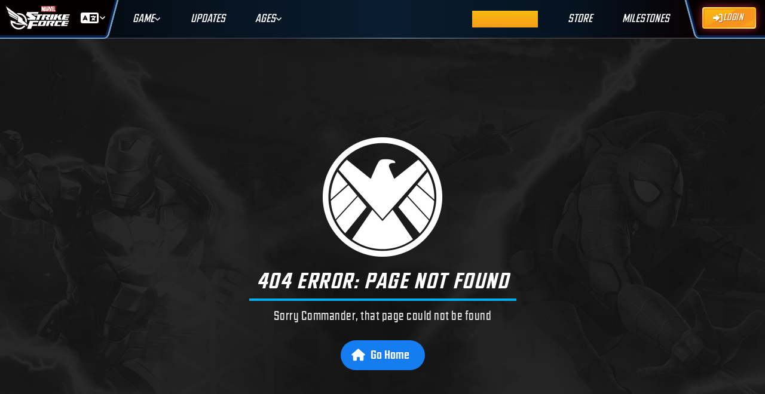

--- FILE ---
content_type: text/css
request_url: https://marvelstrikeforce.com/static/css/Util.37531a10e016760fdb36.css
body_size: 1814
content:
.effect-wrapper[data-v-94e22416]{-ms-flex-negative:0;flex-shrink:0}.effect-details[data-v-94e22416]{display:-webkit-box;display:-ms-flexbox;display:flex;-webkit-box-orient:horizontal;-webkit-box-direction:normal;-ms-flex-direction:row;flex-direction:row}.mastery-frame[data-v-94e22416]{background-image:url(/static/img/overpower/icn_badge_hero_mastery_active.png);height:48px;width:48px}.mastery-frame[data-v-94e22416],.mastery-icon[data-v-94e22416]{background-repeat:no-repeat;background-size:100%;position:absolute}.mastery-icon[data-v-94e22416]{left:0;margin:auto;right:0;width:18px}.mastery-1 .mastery-icon[data-v-94e22416]{background-image:url(/static/img/overpower/icn_op_arrow.png);height:11px;top:17px}.mastery-2 .mastery-icon[data-v-94e22416]{background-image:url(/static/img/overpower/icn_op_arrow_double.png);height:20px;top:12px}.user-login[data-v-cced8d04]{-webkit-box-align:center;-ms-flex-align:center;align-items:center;display:-webkit-box;display:-ms-flexbox;display:flex;-webkit-box-orient:vertical;-webkit-box-direction:normal;-ms-flex-direction:column;flex-direction:column;gap:24px;-webkit-box-pack:center;-ms-flex-pack:center;justify-content:center;min-height:500px}.player-roster .user-login[data-v-cced8d04]{width:100%}.user-login img[data-v-cced8d04]{display:block;margin:0 auto 25px}.user-login h2[data-v-cced8d04]{background:none;border:none;border-bottom:4px solid #00aeef;color:#fff;display:inline-block;font-family:Ultimus;font-size:28px;font-style:italic;letter-spacing:1px;line-height:100%;margin:0 0 15px;padding:0 12px 9px;text-align:center;text-transform:uppercase}.user-login h3[data-v-cced8d04]{color:#ddd;font-family:Ultimus;font-size:18px;font-weight:400;letter-spacing:.5px;margin-bottom:30px;text-align:center}.user-login .button[data-v-cced8d04]{font-weight:500}@media (min-width:768px){.user-login h2[data-v-cced8d04]{font-size:36px;letter-spacing:1.6px}.user-login h3[data-v-cced8d04]{font-size:21px}}

--- FILE ---
content_type: text/javascript
request_url: https://marvelstrikeforce.com/static/js/7915.8011fa1beb7995a6a69b.js
body_size: 15408
content:
"use strict";(self.webpackChunkvsf=self.webpackChunkvsf||[]).push([[7915],{2179:function(e,t,s){s.r(t),s.d(t,{default:function(){return p}});var i=s(95353),a=s(1159),r=s(89876),c=s(85471),n=s(64738),o={components:{MainSidebar:r.A},props:["effectsList"],data:function(){return{effects:{},effectKeys:[],positiveEffectKeys:[],negativeEffectKeys:[],otherEffectKeys:[],sidebarLinks:[{to:"/teams",heading:"My Teams",titleIcon:"fas fa-users"},{to:"/hero-total-stats",heading:"Stat Table",titleIcon:"fas fa-table"},{to:"/effects",heading:"Effects",titleIcon:"fad fa-flask-poison"}],apiEffects:{},overpowerBonuses:{}}},name:"effects-list",computed:{...(0,i.aH)({$l:e=>e.$l,lang:e=>e.localization.lang,state:e=>e.original,showOverpower:e=>e.admin&&e.admin.SHOW_OVERPOWER}),oppositeText(){return this.$l("opposite")+("fr"===this.lang?" ":"")+this.$l("colon")}},watch:{showOverpower:{immediate:!0,handler(e){e&&c.Ay.$axios.get("/api/getOverpower").then((e=>{e&&e.data&&e.data.data&&e.data.data.bonuses&&(this.overpowerBonuses=e.data.data.bonuses)})).catch((e=>(0,n.F)(e,"getOverpower")))}}},async created(){this.onCreated()},async mounted(){const e=await s.e(2306).then(s.t.bind(s,72566,19));this.effects=e.Data,delete this.effects.Vulnerable,this.effectKeys=Object.keys(this.effects),this.effectKeys.forEach((e=>{"buff"===this.effects[e].category?this.positiveEffectKeys.push(e):"debuff"===this.effects[e].category?this.negativeEffectKeys.push(e):this.otherEffectKeys.push(e)}))},methods:{onCreated:function(){a.Ay.getEffects().then((e=>{this.apiEffects=e}))},isRealEffect:function(e){return e=e.toUpperCase(),void 0!==this.apiEffects&&void 0!==this.apiEffects[e]},getEffectName:function(e){return e=e.toUpperCase(),!(!this.apiEffects||!this.apiEffects[e])&&this.apiEffects[e].name},toString:function(e){return"string"==typeof(e=this.getDisplayValue(e))?e.replace(/_/g," ").replace(/\w\S*/g,(function(e){return e.charAt(0).toUpperCase()+e.substr(1).toLowerCase()})):e},getDescription:function(e){return e=e.toUpperCase(),!(!this.apiEffects||!this.apiEffects[e])&&this.apiEffects[e].desc.replace("\\n","<br>")},getDoTString:function(e){let t=e+"%";return t=t.replace(/,/g,"% , "),t},getDisplayValue:function(e){switch(e.toLowerCase()){case"hot":return"Regeneration";case"dot":return"Bleed";case"accuracydown":return"Blind";case"assistnow":return"Assist";default:return e}},parseBonusDescription:function(e){if(!e||"string"!=typeof e)return"";let t=e;return t=t.replace(/[\n\r]/gm,"<br>"),t=t.replace(/<color=#86e619>(.*?)<\/color>/g,"<span class='ability-lime'>$1</span>"),t=t.replace(/<color=#fff568>(.*?)<\/color>/g,"<span class='ability-yellow'>$1</span>"),t=t.replace(/<color=#3b8dcb>(.*?)<\/color>/g,"<span class='ability-blue'>$1</span>"),t}}},l=s(14486),f={components:{EffectsList:(0,l.A)(o,(function(){var e=this,t=e._self._c;return t("div",{staticClass:"effects primary"},[t("vue-headful",{attrs:{title:e.$l("effects.effectsList.effects"),description:e.$l("effects.effectsList.viewEffects")}}),e._v(" "),t("div",{staticClass:"container"},[t("div",{staticClass:"columns"},[t("div",{staticClass:"column"},[t("div",{staticClass:"effect-list"},[t("h2",{staticClass:"is-unselectable"},[e._v(e._s(e.$l("positiveEffects")))]),e._v(" "),t("ul",[e._l(e.positiveEffectKeys,(function(s){return[e.isRealEffect(s)&&"none"!==e.effects[s].category?t("li",{key:s,staticClass:"effect fade-in",attrs:{id:s}},[t("div",{staticClass:"effect-header"},[t("div",{staticClass:"effect-wrapper"},[e.effects[s].name?t("div",{staticClass:"effect-frame",class:s.toUpperCase().indexOf("MINOR")>-1?"minor-buff":e.effects[s].category}):t("div",{staticClass:"effect-frame",class:e.effects[s].category}),e._v(" "),t("div",{staticClass:"effect-icon",class:s})]),e._v(" "),t("h3",[e._v(e._s(e.getEffectName(s)))]),e._v(" "),t("p",{domProps:{innerHTML:e._s(e.getDescription(s))}}),e._v(" "),t("ul",{staticClass:"other-info"},[e.effects[s].expiration_type?t("li",[e._v(e._s(e.$l("shared.expires"))+e._s(e.$l("colon"))+" "+e._s(e.$l("effects."+e.effects[s].expiration_type)))]):e._e(),e._v(" "),e.effects[s].opposite?t("li",[e._v(e._s(e.oppositeText)+" "+e._s(e.getEffectName(e.effects[s].opposite)))]):e._e(),e._v(" "),e.effects[s].stackinglang?t("li",[t("span",{staticClass:"effect-red"},[e._v(e._s(e.$l("effects.effectsList.stacks")))])]):e._e()])])]):e._e()]}))],2)])]),e._v(" "),t("div",{staticClass:"column"},[t("div",{staticClass:"effect-list"},[t("h2",{staticClass:"is-unselectable"},[e._v(e._s(e.$l("negativeEffects")))]),e._v(" "),t("ul",[e._l(e.negativeEffectKeys,(function(s){return[e.isRealEffect(s)&&"none"!==e.effects[s].category?t("li",{key:s,staticClass:"effect fade-in",attrs:{id:s}},[t("div",{staticClass:"effect-header"},[t("div",{staticClass:"effect-wrapper"},[e.effects[s].name?t("div",{staticClass:"effect-frame",class:s.toUpperCase().indexOf("MINOR")>-1||"ISODOT"===s.toUpperCase()?"minor-debuff":e.effects[s].category}):t("div",{staticClass:"effect-frame",class:e.effects[s].category}),e._v(" "),t("div",{staticClass:"effect-icon",class:s})]),e._v(" "),t("h3",[e._v(e._s(e.getEffectName(s)))]),e._v(" "),t("p",{domProps:{innerHTML:e._s(e.getDescription(s))}}),e._v(" "),t("ul",{staticClass:"other-info"},[e.effects[s].expiration_type?t("li",[e._v(e._s(e.$l("shared.expires"))+e._s(e.$l("colon"))+" "+e._s(e.$l("effects."+e.effects[s].expiration_type)))]):e._e(),e._v(" "),e.effects[s].opposite?t("li",[e._v(e._s(e.oppositeText)+" "+e._s(e.getEffectName(e.effects[s].opposite)))]):e._e(),e._v(" "),e.effects[s].stackinglang?t("li",[t("span",{staticClass:"effect-red"},[e._v(e._s(e.$l("effects.effectsList.stacks")))])]):e._e()])])]):e._e()]}))],2)])]),e._v(" "),t("div",{staticClass:"column"},[t("div",{staticClass:"effect-list"},[t("h2",{staticClass:"is-unselectable"},[e._v(e._s(e.$l("otherEffects")))]),e._v(" "),t("ul",[e._l(e.otherEffectKeys,(function(s){return[e.isRealEffect(s)&&"none"===e.effects[s].category?t("li",{key:s,staticClass:"effect fade-in",attrs:{id:s}},[t("div",{staticClass:"effect-header"},[t("div",{staticClass:"effect-wrapper"},[["Charged","Exposed","Exhausted","ReviveOnce"].includes(s)?t("div",{staticClass:"effect-frame-yellow"}):t("div","Marked"===s||"Vulnerable"===s?{staticClass:"effect-frame-purple"}:{staticClass:"effect-frame",class:e.effects[s].category}),e._v(" "),t("div",{staticClass:"effect-icon",class:s})]),e._v(" "),t("h3",[e._v(e._s(e.getEffectName(s)))]),e._v(" "),t("p",{domProps:{innerHTML:e._s(e.getDescription(s))}}),e._v(" "),t("ul",{staticClass:"other-info"},[e.effects[s].expiration_type?t("li",[e._v(e._s(e.$l("shared.expires"))+e._s(e.$l("colon"))+" "+e._s(e.$l("effects."+e.effects[s].expiration_type)))]):e._e(),e._v(" "),e.effects[s].opposite?t("li",[e._v(e._s(e.oppositeText)+" "+e._s(e.getEffectName(e.effects[s].opposite)))]):e._e(),e._v(" "),e.effects[s].stackinglang?t("li",[t("span",{staticClass:"effect-red"},[e._v(e._s(e.$l("effects.effectsList.stacks")))])]):e._e()])])]):e._e()]}))],2),e._v(" "),e.showOverpower?t("h2",{staticClass:"is-unselectable",staticStyle:{"margin-top":"45px"}},[e._v(e._s(e.$l("effects.overpower")))]):e._e(),e._v(" "),e.showOverpower?t("ul",e._l(e.overpowerBonuses,(function(s,i){return t("li",{key:i,class:["effect fade-in","mastery-"+i]},[t("div",{staticClass:"effect-header"},[t("div",{staticClass:"effect-details"},[e._m(0,!0),e._v(" "),t("h3",{domProps:{innerHTML:e._s(s.name)}})]),e._v(" "),t("p",{domProps:{innerHTML:e._s(e.parseBonusDescription(s.description))}})])])})),0):e._e()])])])])],1)}),[function(){var e=this._self._c;return e("div",{staticClass:"effect-wrapper"},[e("div",{staticClass:"mastery-frame"}),this._v(" "),e("div",{staticClass:"mastery-icon"})])}],!1,null,"94e22416",null).exports},props:[],data:function(){return{}},computed:{...(0,i.aH)({$l:e=>e.$l})},name:"EffectsListRouter",created:function(){},mounted:function(){},methods:{}},p=(0,l.A)(f,(function(){var e=this,t=e._self._c;return t("div",[t("vue-headful",{attrs:{title:e.$l("effects.effectsList.effects"),description:e.$l("shared.getFullDetailsEffectfullDetails")}}),e._v(" "),t("effects-list")],1)}),[],!1,null,null,null).exports},15279:function(e,t,s){s.r(t),s.d(t,{NoHashQueryStringUtils:function(){return c},default:function(){return o}});var i=s(95353),a=s(30723),r=s(1159);s(23499),s(65606);class c extends a.BasicQueryStringUtils{parse(e,t){return super.parse(e,!1)}}var n={name:"LoginOauth",computed:{...(0,i.aH)({user:e=>e.account.user,state:e=>e,$l:e=>e.$l})},data:function(){return{}},created:async function(){const e=new a.BaseTokenRequestHandler(new a.FetchRequestor),t=new a.RedirectRequestHandler(new a.LocalStorageBackend,new c,window.location,new a.DefaultCrypto),s=new a.AuthorizationNotifier;t.setAuthorizationNotifier(s),s.setAuthorizationListener(((t,s,i)=>{if(s){let i=null;t&&t.internal&&(i={},i.code_verifier=t.internal.code_verifier);const c=new a.TokenRequest({client_id:"m3gg",redirect_uri:"https://msf.gg/login-oauth",grant_type:a.GRANT_TYPE_AUTHORIZATION_CODE,code:s.code,refresh_token:void 0,extras:i});a.AuthorizationServiceConfiguration.fetchFromIssuer("https://hydra-public.prod.m3.scopelypv.com",new a.FetchRequestor).then((t=>e.performTokenRequest(t,c))).then((async e=>{this.setStorageItem("accessToken",e.accessToken),this.saveIdToken(e.idToken),this.setStorageItem("refreshToken",e.refreshToken);const t=localStorage.getItem("route"),s=t?JSON.parse(t):{fullPath:"/characters"};let i=this.user||{userGuid:"",restUuid:""};this.$store.dispatch("titan/connect",e.idToken),this.$store.dispatch("titan/appOpen",{idToken:e.idToken}),r.Ay.saveAuthorization(i.userGuid,i.restUuid,e).then((e=>{const t=e.data,i=(new Date).getTime()+2592e6;t.expiresAt=i,localStorage.setItem("user",JSON.stringify(t)),window.location.assign(`${window.location.origin}${s.fullPath}`)})).catch((e=>{const t=e.response&&e.response.data?`The following error ocurred:<br>${e.response.data}<br><br>If this error persists, please go to <a href="https://discord.gg/msfgg">https://discord.gg/msfgg</a> to report a problem.`:"Something went wrong, please try again.";this.$buefy.dialog.alert({title:this.$l("error.exclaim"),message:t,type:"is-danger",hasIcon:!0,icon:"times-circle",iconPack:"fa",ariaRole:"alertdialog",ariaModal:!0,onConfirm:()=>this.$router.push(s.fullPath)})}))})).catch((e=>{console.error("setAuthorizationListener",e)}))}}));const i=new URLSearchParams(window.location.search),n=i.get("error"),o=i.get("code");n?console.error("[login-oauth] setAuthorizationListener",n):o?t.completeAuthorizationRequestIfPossible():console.error("[login-oauth] no_code")},methods:{...(0,i.i0)("account",["setAuthenticated"]),setStorageItem(e,t){localStorage.setItem(e,JSON.stringify(t))},saveIdToken(e){this.$cookie.set("IDToken",e,{expires:"30D"})}}},o=(0,s(14486).A)(n,(function(){var e=this,t=e._self._c;return t("div",[t("div",{staticClass:"user-login container"},[t("i",{staticClass:"fa-solid fa-spinner fa-spin-pulse fa-3x"}),e._v(" "),t("div",{staticClass:"content-wrapper has-text-centered"},[t("h2",[e._v(e._s(e.$l("access.granted")))]),e._v(" "),t("h3",[e._v(e._s(e.$l("login.success")))])])])])}),[],!1,null,"cced8d04",null).exports},91093:function(e,t,s){s.r(t),s.d(t,{default:function(){return a}});var i={name:"NotFoundComponent",data:function(){return{}},computed:{...(0,s(95353).aH)({$l:e=>e.$l})}},a=(0,s(14486).A)(i,(function(){var e=this,t=e._self._c;return t("div",{staticClass:"error404 container"},[t("vue-headful",{attrs:{title:e.$l("error.404errorTitle"),description:e.$l("notFound.pageNotFound")}}),e._v(" "),t("div",{staticClass:"error-msg has-text-centered"},[t("a",{staticClass:"is-unselectable",attrs:{title:e.$l("shared.goBack"),href:"/"}},[t("img",{attrs:{src:s(50452),width:"200px"}})]),e._v(" "),t("h2",[e._v(e._s(e.$l("error.404")))]),e._v(" "),t("h3",[e._v(e._s(e.$l("notFound.pageNotFound")))]),e._v(" "),t("router-slug-link",{staticClass:"button is-info is-rounded is-medium",attrs:{to:"/",title:"Go back"}},[t("span",{staticClass:"icon"},[t("i",{staticClass:"fas fa-home"})]),e._v(" "),t("span",[e._v(e._s(e.$l("shared.goHome")))])])],1)],1)}),[],!1,null,null,null).exports},89876:function(e,t,s){s.d(t,{A:function(){return c}});var i=s(95353),a=s(19618),r={components:{},computed:{...(0,i.aH)({$l:e=>e.$l,user:e=>e.account.user,state:e=>e.original})},props:["backTo","links"],name:"main-sidebar",data:function(){return{routeService:a.A,hasPreviousRoute:!1,sidebarLinks:[]}},mounted:function(){this.hasPreviousRoute=this.routeService.hasPreviousRoute(),this.state.isCollapsed&&this.$refs.leftSidebar.classList.toggle("is-collapsed"),this.links?this.sidebarLinks=this.links:this.sidebarLinks=[{to:"/teams",heading:this.$l("myTeamsTitle"),titleIcon:"fad fa-users-class"},{to:"/hero-total-stats",heading:this.$l("statTableTitle"),titleIcon:"fad fa-table"},{to:"/effects",heading:this.$l("effectsTitle"),titleIcon:"fad fa-flask-poison"}]},methods:{goBack:function(){this.routeService.setBack(!0),this.$router.push(a.A.getPreviousRoute())},toggleSidebar:function(){this.state.isCollapsed=!this.state.isCollapsed,this.$refs.leftSidebar.classList.toggle("is-collapsed")}}},c=(0,s(14486).A)(r,(function(){var e=this,t=e._self._c;return t("nav",{ref:"leftSidebar",staticClass:"sidebar-links is-unselectable"},[e.hasPreviousRoute?t("a",{directives:[{name:"tippy",rawName:"v-tippy",value:{placement:"right",arrow:!0},expression:'{ placement : "right", arrow : true, }'}],staticClass:"page-control links",attrs:{title:e.$l("goBackTitle")},on:{click:function(t){return e.goBack()}}},[t("div",{staticClass:"level-item has-text-centered"},[t("div",[t("p",{staticClass:"heading"},[e._v(e._s(e.$l("goBackTitle")))]),e._v(" "),e._m(0)])])]):e._e(),e._v(" "),e._l(e.sidebarLinks,(function(s){return["function"!=typeof s.func?t("router-slug-link",{directives:[{name:"tippy",rawName:"v-tippy",value:{placement:"right"},expression:"{ placement : 'right' }"}],key:s.to,staticClass:"links",attrs:{to:s.to,title:s.heading}},[t("div",{staticClass:"level-item has-text-centered"},[t("div",[t("p",{staticClass:"heading"},[e._v(e._s(s.heading))]),e._v(" "),t("p",{staticClass:"title"},[t("i",{class:s.titleIcon})])])])]):e._e(),e._v(" "),"function"==typeof s.func?t("a",{directives:[{name:"tippy",rawName:"v-tippy",value:{placement:"right"},expression:'{ placement : "right" }'}],key:s.heading,staticClass:"links",attrs:{id:s.id,href:"javascript:",title:s.heading},on:{click:s.func}},[t("div",{staticClass:"level-item has-text-centered"},[t("div",[t("p",{staticClass:"heading"},[e._v(e._s(s.heading))]),e._v(" "),t("p",{staticClass:"title"},[t("i",{class:s.titleIcon})])])])]):e._e()]})),e._v(" "),e.state.isCollapsed?t("a",{directives:[{name:"tippy",rawName:"v-tippy",value:{placement:"right"},expression:'{ placement : "right" }'}],staticClass:"links is-collapse-link",attrs:{title:e.$l("expandSidebarTitle")},on:{click:function(t){return e.toggleSidebar()}}},[e._m(1)]):t("a",{directives:[{name:"tippy",rawName:"v-tippy",value:{placement:"right"},expression:'{ placement : "right" }'}],staticClass:"links is-collapse-link",attrs:{title:e.$l("collapseSidebarTitle")},on:{click:function(t){return e.toggleSidebar()}}},[e._m(2)])],2)}),[function(){var e=this._self._c;return e("p",{staticClass:"title"},[e("i",{staticClass:"fad fa-backward"})])},function(){var e=this._self._c;return e("div",{staticClass:"expand level-item has-text-centered"},[e("i",{staticClass:"fad fa-expand"})])},function(){var e=this._self._c;return e("div",{staticClass:"collapse level-item has-text-centered"},[e("i",{staticClass:"fad fa-compress"})])}],!1,null,null,null).exports}}]);